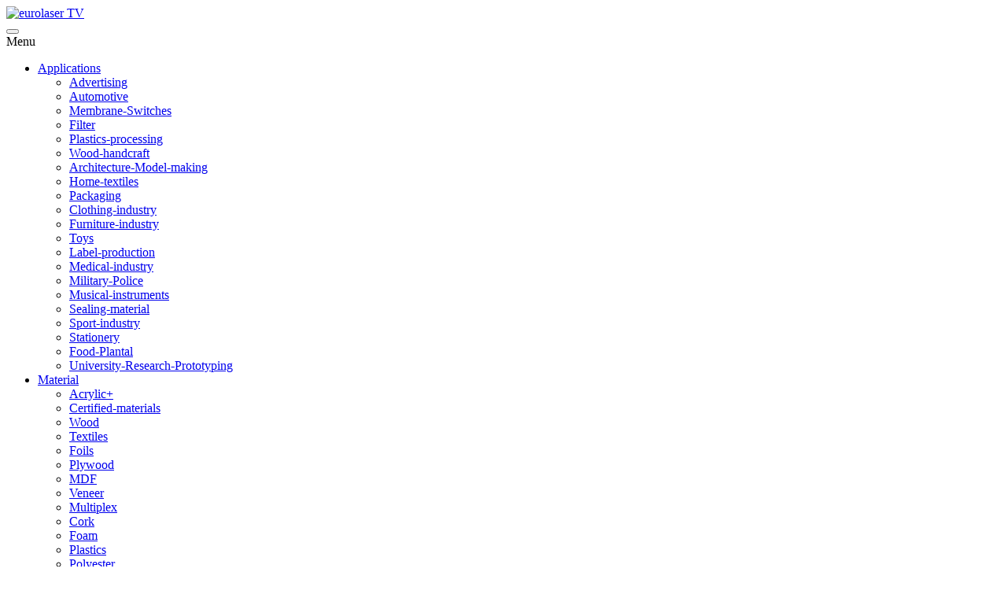

--- FILE ---
content_type: text/html; charset=utf-8
request_url: https://www.eurolaser.tv/videos/products/eurolaser/
body_size: 10830
content:
<!DOCTYPE html>
<html class="no-js" lang="en">
<head>

<meta charset="utf-8">
<!-- 
	This website is powered by TYPO3 - inspiring people to share!
	TYPO3 is a free open source Content Management Framework initially created by Kasper Skaarhoj and licensed under GNU/GPL.
	TYPO3 is copyright 1998-2019 of Kasper Skaarhoj. Extensions are copyright of their respective owners.
	Information and contribution at https://typo3.org/
-->

<base href="https://www.eurolaser.tv/">


<meta name="generator" content="TYPO3 CMS">
<meta name="author" content="Author">
<meta name="robots" content="index,follow">
<meta name="language" content="deutsch,de">


<link rel="stylesheet" type="text/css" href="https://www.eurolaser.tv/typo3temp/assets/css/eda0eddb67.css?1512413803" media="all">
<link rel="stylesheet" type="text/css" href="https://www.eurolaser.tv/fileadmin/template/Resources/Public/Css/cookies.css?1633676174" media="all">
<link rel="stylesheet" type="text/css" href="https://www.eurolaser.tv/fileadmin/template/Resources/Public/foundation-6.4.2/css/foundation.min.css?1508052175" media="all">
<link rel="stylesheet" type="text/css" href="https://www.eurolaser.tv/fileadmin/template/Resources/Public/Css/font-awesome.css?1512498344" media="all">
<link rel="stylesheet" type="text/css" href="https://www.eurolaser.tv/fileadmin/template/Resources/Public/Css/app.css?1576317133" media="all">
<link rel="stylesheet" type="text/css" href="https://www.eurolaser.tv/fileadmin/template/Resources/Public/Css/flexslider.css?1508052159" media="all">
<link rel="stylesheet" type="text/css" href="https://www.eurolaser.tv/fileadmin/template/Resources/Public/Css/magnific-popup.css?1508052160" media="all">




<script src="https://www.eurolaser.tv/fileadmin/template/Resources/Public/foundation-6.4.2/js/vendor/what-input.js?1508052177" type="text/javascript"></script>
<script src="https://www.eurolaser.tv/fileadmin/template/Resources/Public/foundation-6.4.2/js/vendor/jquery.js?1508052176" type="text/javascript"></script>
<script src="https://www.eurolaser.tv/fileadmin/template/Resources/Public/foundation-6.4.2/js/vendor/foundation.min.js?1508052176" type="text/javascript"></script>
<script src="https://www.eurolaser.tv/fileadmin/template/Resources/Public/Js/jquery.flexslider-min.js?1508052162" type="text/javascript"></script>
<script src="https://www.eurolaser.tv/fileadmin/template/Resources/Public/Js/jquery.magnific-popup.min.js?1508052162" type="text/javascript"></script>
<script src="https://www.eurolaser.tv/typo3temp/assets/js/9a38f34785.js?1512413803" type="text/javascript"></script>



	<meta http-equiv="x-ua-compatible" content="ie=edge">
	<meta name="viewport" content="width=device-width, initial-scale=1.0"><title>eurolaser&nbsp;- eurolaser.tv</title>

</head>
<body>

<header>
	<div class="grid-x grid-padding-x">
		<div class="small-12 columns">
			<a href="https://www.eurolaser.tv/">
				<img src="https://www.eurolaser.tv/fileadmin/template/Resources/Public/Images/logo-2019.png" id="logo" alt="eurolaser TV">
			</a> 
					
			<div class="title-bar" data-responsive-toggle="responsive-menu" data-hide-for="medium">
			  <button class="menu-icon" type="button" data-toggle="responsive-menu"></button>
			  <div class="title-bar-title">Menu</div>
			</div>

			<div class="top-bar" id="responsive-menu">
			  <div class="top-bar-left">
				<ul class="dropdown menu" data-dropdown-menu><li class="has-submenu"><a href="javascript:void(0);">Applications</a><ul class="submenu menu vertical" data-submenu><li><a href="https://www.eurolaser.tv/videos/application/Advertising/" title="Advertising">Advertising</a></li><li><a href="https://www.eurolaser.tv/videos/application/Automotive/" title="Automotive">Automotive</a></li><li><a href="https://www.eurolaser.tv/videos/application/Membrane-Switches/" title="Membrane-Switches">Membrane-Switches</a></li><li><a href="https://www.eurolaser.tv/videos/application/Filter/" title="Filter">Filter</a></li><li><a href="https://www.eurolaser.tv/videos/application/Plastics-processing/" title="Plastics-processing">Plastics-processing</a></li><li><a href="https://www.eurolaser.tv/videos/application/Wood-handcraft/" title="Wood-handcraft">Wood-handcraft</a></li><li><a href="https://www.eurolaser.tv/videos/application/Architecture-Model-making/" title="Architecture-Model-making">Architecture-Model-making</a></li><li><a href="https://www.eurolaser.tv/videos/application/Home-textiles/" title="Home-textiles">Home-textiles</a></li><li><a href="https://www.eurolaser.tv/videos/application/Packaging/" title="Packaging">Packaging</a></li><li><a href="https://www.eurolaser.tv/videos/application/Clothing-industry/" title="Clothing-industry">Clothing-industry</a></li><li><a href="https://www.eurolaser.tv/videos/application/Furniture-industry/" title="Furniture-industry">Furniture-industry</a></li><li><a href="https://www.eurolaser.tv/videos/application/Toys/" title="Toys">Toys</a></li><li><a href="https://www.eurolaser.tv/videos/application/Label-production/" title="Label-production">Label-production</a></li><li><a href="https://www.eurolaser.tv/videos/application/Medical-industry/" title="Medical-industry">Medical-industry</a></li><li><a href="https://www.eurolaser.tv/videos/application/Military-Police/" title="Military-Police">Military-Police</a></li><li><a href="https://www.eurolaser.tv/videos/application/Musical-instruments/" title="Musical-instruments">Musical-instruments</a></li><li><a href="https://www.eurolaser.tv/videos/application/Sealing-material/" title="Sealing-material">Sealing-material</a></li><li><a href="https://www.eurolaser.tv/videos/application/Sport-industry/" title="Sport-industry">Sport-industry</a></li><li><a href="https://www.eurolaser.tv/videos/application/Stationery/" title="Stationery">Stationery</a></li><li><a href="https://www.eurolaser.tv/videos/application/Food-Plantal/" title="Food-Plantal">Food-Plantal</a></li><li><a href="https://www.eurolaser.tv/videos/application/University-Research-Prototyping/" title="University-Research-Prototyping">University-Research-Prototyping</a></li></ul></li><li class="has-submenu"><a href="javascript:void(0);">Material</a><ul class="submenu menu vertical" data-submenu><li><a href="https://www.eurolaser.tv/videos/material/Acrylic%2B/" title="Acrylic+">Acrylic+</a></li><li><a href="https://www.eurolaser.tv/videos/material/Certified-materials/" title="Certified-materials">Certified-materials</a></li><li><a href="https://www.eurolaser.tv/videos/material/Wood/" title="Wood">Wood</a></li><li><a href="https://www.eurolaser.tv/videos/material/Textiles/" title="Textiles">Textiles</a></li><li><a href="https://www.eurolaser.tv/videos/material/Foils/" title="Foils">Foils</a></li><li><a href="https://www.eurolaser.tv/videos/material/Plywood/" title="Plywood">Plywood</a></li><li><a href="https://www.eurolaser.tv/videos/material/MDF/" title="MDF">MDF</a></li><li><a href="https://www.eurolaser.tv/videos/material/Veneer/" title="Veneer">Veneer</a></li><li><a href="https://www.eurolaser.tv/videos/material/Multiplex/" title="Multiplex">Multiplex</a></li><li><a href="https://www.eurolaser.tv/videos/material/Cork/" title="Cork">Cork</a></li><li><a href="https://www.eurolaser.tv/videos/material/Foam/" title="Foam">Foam</a></li><li><a href="https://www.eurolaser.tv/videos/material/Plastics/" title="Plastics">Plastics</a></li><li><a href="https://www.eurolaser.tv/videos/material/Polyester/" title="Polyester">Polyester</a></li><li><a href="https://www.eurolaser.tv/videos/material/Polycarbonate/" title="Polycarbonate">Polycarbonate</a></li><li><a href="https://www.eurolaser.tv/videos/material/Polyamide/" title="Polyamide">Polyamide</a></li><li><a href="https://www.eurolaser.tv/videos/material/Polyethylene/" title="Polyethylene">Polyethylene</a></li><li><a href="https://www.eurolaser.tv/videos/material/Polystyrene/" title="Polystyrene">Polystyrene</a></li><li><a href="https://www.eurolaser.tv/videos/material/Polypropylene/" title="Polypropylene">Polypropylene</a></li><li><a href="https://www.eurolaser.tv/videos/material/PET-PETG/" title="PET-PETG">PET-PETG</a></li><li><a href="https://www.eurolaser.tv/videos/material/Aramid/" title="Aramid">Aramid</a></li><li><a href="https://www.eurolaser.tv/videos/material/Fibre-glass/" title="Fibre-glass">Fibre-glass</a></li><li><a href="https://www.eurolaser.tv/videos/material/Paper-Cardboard/" title="Paper-Cardboard">Paper-Cardboard</a></li><li><a href="https://www.eurolaser.tv/videos/material/Glass/" title="Glass">Glass</a></li><li><a href="https://www.eurolaser.tv/videos/material/Metal/" title="Metal">Metal</a></li><li><a href="https://www.eurolaser.tv/videos/material/Stone-Granite-Marble/" title="Stone-Granite-Marble">Stone-Granite-Marble</a></li><li><a href="https://www.eurolaser.tv/videos/material/Ceramics-Porcelain-Stoneware/" title="Ceramics-Porcelain-Stoneware">Ceramics-Porcelain-Stoneware</a></li></ul></li><li class="has-submenu"><a href="javascript:void(0);">Machining</a><ul class="submenu menu vertical" data-submenu><li><a href="https://www.eurolaser.tv/videos/machining/Laser-cutting/" title="Laser-cutting">Laser-cutting</a></li><li><a href="https://www.eurolaser.tv/videos/machining/Laser-engraving/" title="Laser-engraving">Laser-engraving</a></li><li><a href="https://www.eurolaser.tv/videos/machining/Laser-marking/" title="Laser-marking">Laser-marking</a></li><li><a href="https://www.eurolaser.tv/videos/machining/Routing/" title="Routing">Routing</a></li><li><a href="https://www.eurolaser.tv/videos/machining/Knife-cutting/" title="Knife-cutting">Knife-cutting</a></li><li><a href="https://www.eurolaser.tv/videos/machining/Printing-marking-labelling/" title="Printing-marking-labelling">Printing-marking-labelling</a></li><li><a href="https://www.eurolaser.tv/videos/machining/3-in-1/" title="3-in-1">3-in-1</a></li></ul></li><li class="has-submenu"><a href="javascript:void(0);">Products</a><ul class="submenu menu vertical" data-submenu><li class="has-submenu"><a href="https://www.eurolaser.tv/videos/products/M-800Laser-Cutter-Machine/" title="M-800 | Laser-Cutter-Machine">M-800 | Laser-Cutter-Machine</a></li><li class="has-submenu"><a href="https://www.eurolaser.tv/videos/products/M-1200Laser-Cutter-Machine/" title="M-1200 | Laser-Cutter-Machine">M-1200 | Laser-Cutter-Machine</a></li><li class="has-submenu"><a href="https://www.eurolaser.tv/videos/products/M-1600Laser-Cutter-Machine/" title="M-1600 | Laser-Cutter-Machine">M-1600 | Laser-Cutter-Machine</a></li><li class="has-submenu"><a href="https://www.eurolaser.tv/videos/products/L-1200Laser-Cutter-Machine/" title="L-1200 | Laser-Cutter-Machine">L-1200 | Laser-Cutter-Machine</a></li><li class="has-submenu"><a href="https://www.eurolaser.tv/videos/products/L-3200Laser-Cutter-Machine/" title="L-3200 | Laser-Cutter-Machine">L-3200 | Laser-Cutter-Machine</a></li><li class="has-submenu"><a href="https://www.eurolaser.tv/videos/products/XL-1200Laser-Cutter-Machine/" title="XL-1200 | Laser-Cutter-Machine">XL-1200 | Laser-Cutter-Machine</a></li><li class="has-submenu"><a href="https://www.eurolaser.tv/videos/products/XL-1600Laser-Cutter-Machine/" title="XL-1600 | Laser-Cutter-Machine">XL-1600 | Laser-Cutter-Machine</a></li><li class="has-submenu"><a href="https://www.eurolaser.tv/videos/products/XL-3200Laser-Cutter-Machine/" title="XL-3200 | Laser-Cutter-Machine">XL-3200 | Laser-Cutter-Machine</a></li><li class="has-submenu"><a href="https://www.eurolaser.tv/videos/products/2XL-3200Laser-Cutter-Machine/" title="2XL-3200 | Laser-Cutter-Machine">2XL-3200 | Laser-Cutter-Machine</a></li><li class="has-submenu"><a href="https://www.eurolaser.tv/videos/products/3XL-3200Laser-Cutter-Machine/" title="3XL-3200 | Laser-Cutter-Machine">3XL-3200 | Laser-Cutter-Machine</a></li><li class="has-submenu"><a href="https://www.eurolaser.tv/videos/products/QuickMarkLaser-Marking-Machine/" title="QuickMark | Laser-Marking-Machine">QuickMark | Laser-Marking-Machine</a></li><li class="has-submenu"><a href="https://www.eurolaser.tv/videos/products/Automation-and-Options/" title="Automation-and-Options">Automation-and-Options</a></li><li class="has-submenu"><a href="https://www.eurolaser.tv/videos/products/Software/" title="Software">Software</a></li><li class="has-submenu"><a href="https://www.eurolaser.tv/videos/products/eurolaser/" title="eurolaser">eurolaser</a></li><li class="has-submenu"><a href="https://www.eurolaser.tv/videos/products/Tutorials/" title="Tutorials">Tutorials</a></li></ul></li></ul>
			  </div>
			  <div class="top-bar-right">
				<ul class="menu">	
				


		<form method="post" id="tx_indexedsearch" action="https://www.eurolaser.tv/no_cache/search/?tx_indexedsearch_pi2%5Baction%5D=search&amp;tx_indexedsearch_pi2%5Bcontroller%5D=Search&amp;cHash=bf9b8cbc610e1ee85830906c95917617">
<div>
<input type="hidden" name="tx_indexedsearch_pi2[__referrer][@extension]" value="" />
<input type="hidden" name="tx_indexedsearch_pi2[__referrer][@controller]" value="Standard" />
<input type="hidden" name="tx_indexedsearch_pi2[__referrer][@action]" value="index" />
<input type="hidden" name="tx_indexedsearch_pi2[__referrer][arguments]" value="YTowOnt9aac929527f2fcf757ce80d81241d97cbc31c9b6f" />
<input type="hidden" name="tx_indexedsearch_pi2[__referrer][@request]" value="a:3:{s:10:&quot;@extension&quot;;N;s:11:&quot;@controller&quot;;s:8:&quot;Standard&quot;;s:7:&quot;@action&quot;;s:5:&quot;index&quot;;}f4e00a6166b2be985f50acc8e620ebead5d3bce1" />
<input type="hidden" name="tx_indexedsearch_pi2[__trustedProperties]" value="a:1:{s:6:&quot;search&quot;;a:2:{s:12:&quot;submitButton&quot;;i:1;s:5:&quot;sword&quot;;i:1;}}b0249bbb41cfbe0d8fd46d84a11ddd5193a5c133" />
</div>

			
		<div class="hidden tx-indexedsearch-hidden-fields">
		<input name="tx_indexedsearch_pi2[search][_sections]" value="0" type="hidden">
		<input id="tx_indexedsearch_freeIndexUid" name="tx_indexedsearch_pi2[search][_freeIndexUid]" value="_" type="hidden">
		<input id="tx_indexedsearch_pointer" name="tx_indexedsearch_pi2[search][pointer]" value="0" type="hidden">
		<input name="tx_indexedsearch_pi2[search][ext]" value="" type="hidden">
		<input name="tx_indexedsearch_pi2[search][searchType]" value="1" type="hidden">
		<input name="tx_indexedsearch_pi2[search][defaultOperand]" value="0" type="hidden">
		<input name="tx_indexedsearch_pi2[search][mediaType]" value="-1" type="hidden">
		<input name="tx_indexedsearch_pi2[search][sortOrder]" value="rank_flag" type="hidden">
		<input name="tx_indexedsearch_pi2[search][group]" value="" type="hidden">
		<input name="tx_indexedsearch_pi2[search][languageUid]" value="0" type="hidden">
		<input name="tx_indexedsearch_pi2[search][desc]" value="" type="hidden">
		<input name="tx_indexedsearch_pi2[search][numberOfResults]" value="10" type="hidden">
		<input name="tx_indexedsearch_pi2[search][extendedSearch]" value="" type="hidden">
		</div>
		
			<div class="input-group" id="quickSearch">
			
			

				<div class="input-group-button tx-indexedsearch-search-submit">
					<button class="button tx-indexedsearch-searchbox-button" id="tx-indexedsearch-searchbox-button-submit" type="submit" name="tx_indexedsearch_pi2[search][submitButton]" value=""><i class="fa fa-search"></i></button>
				</div>
				<input placeholder="Search" class="input-group-field form-control tx-indexedsearch-searchbox-sword" id="tx-indexedsearch-searchbox-sword" type="text" name="tx_indexedsearch_pi2[search][sword]" value="" />
				
			</div>
		</form>
		
				
					<li class="contact"><a href="https://www.eurolaser.com/contact/" target="_blank">Contact</a></li>
					<li class="lang"><img src="https://www.eurolaser.tv/typo3temp/assets/menu/csm_uk_d2_60e3d68b96_996c520399.gif" width="24" height="24"  alt=english /></li><li class="lang"><a href="https://www.eurolaser.tv/de/videos/products/eurolaser/"><img src="https://www.eurolaser.tv/typo3temp/assets/menu/csm_de2_d5f771b570_4e1e61b327.gif" width="24" height="24"  alt=german /></a></li>				  				  
				  
				</ul>
			  </div>
			</div>
		</div>
	</div>
</header>


<main>
	

	<div class="grid-x grid-padding-x">

		<div id="main" class="small-12 medium-8 columns">
				
	<!--  CONTENT ELEMENT, uid:49/list [begin] -->
		<div id="c49" class="csc-frame csc-frame-default">
		<!--  Plugin inserted: [begin] -->
			<div class="tx-publicvideo">
	
	
			
			
			<h1>Searchresult: <strong>22</strong> hits with <strong>"Product: eurolaser"</strong></h1>
			
			<div data-equalizer>
				
					
							<div class="smallvideo" data-equalizer-watch>
								<div class="smallvideoimage">

									

    <a href="https://www.eurolaser.tv/video/product/adjustable-exhaust-unit-for-more-energy-efficiency-laser-cutting/"><img src="//img.youtube.com/vi/degD4QCpRJM/0.jpg" alt="Adjustable exhaust unit for more energy efficiency | Laser cutting" title="Adjustable exhaust unit for more energy efficiency | Laser cutting" class="ytthumbnail" width="150" height="85" /></a>



								</div>
								<div class="smallvideotext">
									<h3><a href="https://www.eurolaser.tv/video/product/adjustable-exhaust-unit-for-more-energy-efficiency-laser-cutting/">Adjustable exhaust unit for more energy efficiency | Laser cutting</a></h3>
									<p>In times of rising energy costs, even more attention is paid to saving unnecessary consumption. In laser cutting, the exhaust technology has a decisive influence on the results. However, energy can be&nbsp;<a href="https://www.eurolaser.tv/video/product/adjustable-exhaust-unit-for-more-energy-efficiency-laser-cutting/"><b>More details...</b></a></p>
								</div>
							</div>
						
				
					
							<div class="smallvideo" data-equalizer-watch>
								<div class="smallvideoimage">

									

    <a href="https://www.eurolaser.tv/video/product/3-in-1-use-the-best-range-of-tools-in-parallel-to-the-laser/"><img src="//img.youtube.com/vi/CgvZOPu_2Qo/0.jpg" alt="3 IN 1 - Use the best range of tools in parallel to the laser!" title="3 IN 1 - Use the best range of tools in parallel to the laser!" class="ytthumbnail" width="150" height="85" /></a>



								</div>
								<div class="smallvideotext">
									<h3><a href="https://www.eurolaser.tv/video/product/3-in-1-use-the-best-range-of-tools-in-parallel-to-the-laser/">3 IN 1 - Use the best range of tools in parallel to the laser!</a></h3>
									<p>
Use the laser plus two mechanical tools in parallel on one machine. The entire high-quality range of Zünd tools is available for you. Extend your machining and material options without expensive add&nbsp;<a href="https://www.eurolaser.tv/video/product/3-in-1-use-the-best-range-of-tools-in-parallel-to-the-laser/"><b>More details...</b></a></p>
								</div>
							</div>
						
				
					
							<div class="smallvideo" data-equalizer-watch>
								<div class="smallvideoimage">

									

    <a href="https://www.eurolaser.tv/video/product/eurolaser-smartfeed-optimum-material-feed-for-single-work-step-cutting-1/"><img src="//img.youtube.com/vi/AcmWJ_6OZ38/0.jpg" alt="eurolaser Smartfeed - Optimum material feed for single work step cutting" title="eurolaser Smartfeed - Optimum material feed for single work step cutting" class="ytthumbnail" width="150" height="85" /></a>



								</div>
								<div class="smallvideotext">
									<h3><a href="https://www.eurolaser.tv/video/product/eurolaser-smartfeed-optimum-material-feed-for-single-work-step-cutting-1/">eurolaser Smartfeed - Optimum material feed for single work step cutting</a></h3>
									<p>
The feed cycle is controlled by the software in such a way that cutting of the individual parts is always carried out in a single work step. The software recognizes if some of the individual parts d&nbsp;<a href="https://www.eurolaser.tv/video/product/eurolaser-smartfeed-optimum-material-feed-for-single-work-step-cutting-1/"><b>More details...</b></a></p>
								</div>
							</div>
						
				
					
							<div class="smallvideo" data-equalizer-watch>
								<div class="smallvideoimage">

									

    <a href="https://www.eurolaser.tv/video/product/laser-cutting-of-propex-curvr-self-inforced-thermoplastic-prepregs/"><img src="//img.youtube.com/vi/yN0vcoreTDI/0.jpg" alt="Laser cutting of Propex CURV® - Self-inforced thermoplastic prepregs" title="Laser cutting of Propex CURV® - Self-inforced thermoplastic prepregs" class="ytthumbnail" width="150" height="85" /></a>



								</div>
								<div class="smallvideotext">
									<h3><a href="https://www.eurolaser.tv/video/product/laser-cutting-of-propex-curvr-self-inforced-thermoplastic-prepregs/">Laser cutting of Propex CURV® - Self-inforced thermoplastic prepregs</a></h3>
									<p>Propex Furnishing Solutions (PFS) has made a name for itself in particular with its CURV® brand product. The 100 percent thermoplastic semi-finished material is produced in a multi-stage process from &nbsp;<a href="https://www.eurolaser.tv/video/product/laser-cutting-of-propex-curvr-self-inforced-thermoplastic-prepregs/"><b>More details...</b></a></p>
								</div>
							</div>
						
				
					
							<div class="smallvideo" data-equalizer-watch>
								<div class="smallvideoimage">

									

    <a href="https://www.eurolaser.tv/video/product/machines-markets-materials-insight-into-modern-contract-manufacturing-w-visolaser/"><img src="//img.youtube.com/vi/wSYPQAopWYA/0.jpg" alt="Machines, markets, materials - Insight into modern contract manufacturing w. Visolaser" title="Machines, markets, materials - Insight into modern contract manufacturing w. Visolaser" class="ytthumbnail" width="150" height="85" /></a>



								</div>
								<div class="smallvideotext">
									<h3><a href="https://www.eurolaser.tv/video/product/machines-markets-materials-insight-into-modern-contract-manufacturing-w-visolaser/">Machines, markets, materials - Insight into modern contract manufacturing w. Visolaser</a></h3>
									<p>
Heiner Guevarra, the CEO of Visolaser is a laser fan from the very beginning. Convinced by the non-contact cutting process, the company uses the entire range of eurolaser products. In the interview,&nbsp;<a href="https://www.eurolaser.tv/video/product/machines-markets-materials-insight-into-modern-contract-manufacturing-w-visolaser/"><b>More details...</b></a></p>
								</div>
							</div>
						
				
					
							<div class="smallvideo" data-equalizer-watch>
								<div class="smallvideoimage">

									

    <a href="https://www.eurolaser.tv/video/product/edge-trimming-tool-for-material-relaxation/"><img src="//img.youtube.com/vi/4y-zp1pb-mk/0.jpg" alt="Edge Trimming Tool for material relaxation" title="Edge Trimming Tool for material relaxation" class="ytthumbnail" width="150" height="85" /></a>



								</div>
								<div class="smallvideotext">
									<h3><a href="https://www.eurolaser.tv/video/product/edge-trimming-tool-for-material-relaxation/">Edge Trimming Tool for material relaxation</a></h3>
									<p>If textiles are strongly woven at the edge, this can hinder precise laser cutting. The material undulates on the processing surface, which can lead to warpage. An edge trim can help here. Since the la&nbsp;<a href="https://www.eurolaser.tv/video/product/edge-trimming-tool-for-material-relaxation/"><b>More details...</b></a></p>
								</div>
							</div>
						
				
					
							<div class="smallvideo" data-equalizer-watch>
								<div class="smallvideoimage">

									

    <a href="https://www.eurolaser.tv/video/product/laser-cutting-of-dumico-micanite-artificial-mica-in-laser-test/"><img src="//img.youtube.com/vi/tIyPR4KPV2M/0.jpg" alt="Laser cutting of Dumico Micanite - Artificial Mica in laser test" title="Laser cutting of Dumico Micanite - Artificial Mica in laser test" class="ytthumbnail" width="150" height="85" /></a>



								</div>
								<div class="smallvideotext">
									<h3><a href="https://www.eurolaser.tv/video/product/laser-cutting-of-dumico-micanite-artificial-mica-in-laser-test/">Laser cutting of Dumico Micanite - Artificial Mica in laser test</a></h3>
									<p>Dumico specializes in the production of micanite, so-called artificial mica, which is composed of about 90% natural mica and 10% binder. We have tested the variants muscovite micanite and phlogopite m&nbsp;<a href="https://www.eurolaser.tv/video/product/laser-cutting-of-dumico-micanite-artificial-mica-in-laser-test/"><b>More details...</b></a></p>
								</div>
							</div>
						
				
					
							<div class="smallvideo" data-equalizer-watch>
								<div class="smallvideoimage">

									

    <a href="https://www.eurolaser.tv/video/product/1-system-numerous-applications/"><img src="//img.youtube.com/vi/j1-s-B5j9zg/0.jpg" alt="1 System - Numerous applications" title="1 System - Numerous applications" class="ytthumbnail" width="150" height="85" /></a>



								</div>
								<div class="smallvideotext">
									<h3><a href="https://www.eurolaser.tv/video/product/1-system-numerous-applications/">1 System - Numerous applications</a></h3>
									<p>Take a look at the tool variety of eurolaser systems.</p>
								</div>
							</div>
						
				
					
							<div class="smallvideo" data-equalizer-watch>
								<div class="smallvideoimage">

									

    <a href="https://www.eurolaser.tv/video/product/laser-cutting-of-mimaki-printed-fabrics-sublimation-ink-in-laser-test/"><img src="//img.youtube.com/vi/pEHazKfmE8U/0.jpg" alt="Laser cutting of Mimaki printed fabrics - sublimation ink in laser test" title="Laser cutting of Mimaki printed fabrics - sublimation ink in laser test" class="ytthumbnail" width="150" height="85" /></a>



								</div>
								<div class="smallvideotext">
									<h3><a href="https://www.eurolaser.tv/video/product/laser-cutting-of-mimaki-printed-fabrics-sublimation-ink-in-laser-test/">Laser cutting of Mimaki printed fabrics - sublimation ink in laser test</a></h3>
									<p>When producing printed textiles, it is important to have contour-accurate cuts without affecting the print. In cooperation with Mimaki Germany, we tested textile prints for processing with our laser s&nbsp;<a href="https://www.eurolaser.tv/video/product/laser-cutting-of-mimaki-printed-fabrics-sublimation-ink-in-laser-test/"><b>More details...</b></a></p>
								</div>
							</div>
						
				
					
							<div class="smallvideo" data-equalizer-watch>
								<div class="smallvideoimage">

									

    <a href="https://www.eurolaser.tv/video/product/cutting-of-printed-acrylic-precisely-and-true-to-contour/"><img src="//img.youtube.com/vi/pO494XawfEo/0.jpg" alt="Cutting of printed acrylic - Precisely and true-to-contour" title="Cutting of printed acrylic - Precisely and true-to-contour" class="ytthumbnail" width="150" height="85" /></a>



								</div>
								<div class="smallvideotext">
									<h3><a href="https://www.eurolaser.tv/video/product/cutting-of-printed-acrylic-precisely-and-true-to-contour/">Cutting of printed acrylic - Precisely and true-to-contour</a></h3>
									<p>Printing creates completely new challenges for acrylic processors. Gentle processing must take place in which neither the material itself nor the ink is damaged. We show you the stunning results you c&nbsp;<a href="https://www.eurolaser.tv/video/product/cutting-of-printed-acrylic-precisely-and-true-to-contour/"><b>More details...</b></a></p>
								</div>
							</div>
						
				
					
							<div class="smallvideo" data-equalizer-watch>
								<div class="smallvideoimage">

									

    <a href="https://www.eurolaser.tv/video/product/laser-cutting-of-inventexr-protective-textiles-ppe-textiles-in-laser-test/"><img src="//img.youtube.com/vi/ULm7bI_PgY0/0.jpg" alt="Laser cutting of INVENTEX® protective textiles - PPE textiles in laser test" title="Laser cutting of INVENTEX® protective textiles - PPE textiles in laser test" class="ytthumbnail" width="150" height="85" /></a>



								</div>
								<div class="smallvideotext">
									<h3><a href="https://www.eurolaser.tv/video/product/laser-cutting-of-inventexr-protective-textiles-ppe-textiles-in-laser-test/">Laser cutting of INVENTEX® protective textiles - PPE textiles in laser test</a></h3>
									<p>
INVENTEX® Spezialtextilwerk Funke specializes in the production of protective textiles. INVENTEX® materials are used, for example, by the fire department and police, in extreme sports, but also as w&nbsp;<a href="https://www.eurolaser.tv/video/product/laser-cutting-of-inventexr-protective-textiles-ppe-textiles-in-laser-test/"><b>More details...</b></a></p>
								</div>
							</div>
						
				
					
							<div class="smallvideo" data-equalizer-watch>
								<div class="smallvideoimage">

									

    <a href="https://www.eurolaser.tv/video/product/relief-engravings-in-acrylic-different-samples/"><img src="//img.youtube.com/vi/VCMSfCXpAa0/0.jpg" alt="Relief engravings in acrylic - Different samples" title="Relief engravings in acrylic - Different samples" class="ytthumbnail" width="150" height="85" /></a>



								</div>
								<div class="smallvideotext">
									<h3><a href="https://www.eurolaser.tv/video/product/relief-engravings-in-acrylic-different-samples/">Relief engravings in acrylic - Different samples</a></h3>
									<p>Presentation and packaging have gained importance in regard to sales performance. Especially the presentation of the product is an important criterion for potential buyers to really choose the product&nbsp;<a href="https://www.eurolaser.tv/video/product/relief-engravings-in-acrylic-different-samples/"><b>More details...</b></a></p>
								</div>
							</div>
						
				
					
							<div class="smallvideo" data-equalizer-watch>
								<div class="smallvideoimage">

									

    <a href="https://www.eurolaser.tv/video/product/laser-cutting-of-thick-acrylic-our-cutting-results-for-pmma-from-20-mm-thickness/"><img src="//img.youtube.com/vi/0LznUhFuIYQ/0.jpg" alt="Laser cutting of thick acrylic - Our cutting results for PMMA from 20 mm thickness" title="Laser cutting of thick acrylic - Our cutting results for PMMA from 20 mm thickness" class="ytthumbnail" width="150" height="85" /></a>



								</div>
								<div class="smallvideotext">
									<h3><a href="https://www.eurolaser.tv/video/product/laser-cutting-of-thick-acrylic-our-cutting-results-for-pmma-from-20-mm-thickness/">Laser cutting of thick acrylic - Our cutting results for PMMA from 20 mm thickness</a></h3>
									<p>eurolaser systems are ideally suited for cutting thick acrylic of 20+ mm thickness.
What should be considered when cutting thick acrylic? https://www.eurolaser.com/customer-service/faq/what-should-be&nbsp;<a href="https://www.eurolaser.tv/video/product/laser-cutting-of-thick-acrylic-our-cutting-results-for-pmma-from-20-mm-thickness/"><b>More details...</b></a></p>
								</div>
							</div>
						
				
					
							<div class="smallvideo" data-equalizer-watch>
								<div class="smallvideoimage">

									

    <a href="https://www.eurolaser.tv/video/product/laser-cutting-of-kromar-studioboardr-cardboard-materials-by-kohlschein/"><img src="//img.youtube.com/vi/gzrb3PbFr7g/0.jpg" alt="Laser cutting of KROMA® &amp; STUDIOBOARD® - Cardboard materials by KOHLSCHEIN" title="Laser cutting of KROMA® &amp; STUDIOBOARD® - Cardboard materials by KOHLSCHEIN" class="ytthumbnail" width="150" height="85" /></a>



								</div>
								<div class="smallvideotext">
									<h3><a href="https://www.eurolaser.tv/video/product/laser-cutting-of-kromar-studioboardr-cardboard-materials-by-kohlschein/">Laser cutting of KROMA® &amp; STUDIOBOARD® - Cardboard materials by KOHLSCHEIN</a></h3>
									<p>eurolaser has laser tested the cardboard materials KROMA® and STUDIOBOARD® by KOHLSCHEIN with the result: excellently suitable for laser cutting!
We are proud to have worked so closely with Kohlschei&nbsp;<a href="https://www.eurolaser.tv/video/product/laser-cutting-of-kromar-studioboardr-cardboard-materials-by-kohlschein/"><b>More details...</b></a></p>
								</div>
							</div>
						
				
					
							<div class="smallvideo" data-equalizer-watch>
								<div class="smallvideoimage">

									

    <a href="https://www.eurolaser.tv/video/product/virtual-customer-visit-eurolaser-demo/"><img src="//img.youtube.com/vi/Hm1o0QB7Yq4/0.jpg" alt="Virtual Customer Visit - eurolaser demo" title="Virtual Customer Visit - eurolaser demo" class="ytthumbnail" width="150" height="85" /></a>



								</div>
								<div class="smallvideotext">
									<h3><a href="https://www.eurolaser.tv/video/product/virtual-customer-visit-eurolaser-demo/">Virtual Customer Visit - eurolaser demo</a></h3>
									<p>NEW: VIRTUAL DEMOS You want to further advance your business? For everyone interested in the possibilities of laser application, we offer free virtual demos and sampling. We tailor every virtual custo&nbsp;<a href="https://www.eurolaser.tv/video/product/virtual-customer-visit-eurolaser-demo/"><b>More details...</b></a></p>
								</div>
							</div>
						
				
					
							<div class="smallvideo" data-equalizer-watch>
								<div class="smallvideoimage">

									

    <a href="https://www.eurolaser.tv/video/product/laser-cutting-of-filtering-facepiece-respirator/"><img src="//img.youtube.com/vi/LjVwkbVHDIQ/0.jpg" alt="Laser cutting of filtering facepiece respirator" title="Laser cutting of filtering facepiece respirator" class="ytthumbnail" width="150" height="85" /></a>



								</div>
								<div class="smallvideotext">
									<h3><a href="https://www.eurolaser.tv/video/product/laser-cutting-of-filtering-facepiece-respirator/">Laser cutting of filtering facepiece respirator</a></h3>
									<p>A typical area of application for laser cutting is the cutting of textiles, for example for filtering facepiece respirators. These enclose the mouth and nose. In our video you can see the exact and fu&nbsp;<a href="https://www.eurolaser.tv/video/product/laser-cutting-of-filtering-facepiece-respirator/"><b>More details...</b></a></p>
								</div>
							</div>
						
				
					
							<div class="smallvideo" data-equalizer-watch>
								<div class="smallvideoimage">

									

    <a href="https://www.eurolaser.tv/video/product/machining-of-wood-laser-cutting-and-engraving/"><img src="//img.youtube.com/vi/2IJS3Qy4S2A/0.jpg" alt="Machining of wood | Laser cutting and engraving" title="Machining of wood | Laser cutting and engraving" class="ytthumbnail" width="150" height="85" /></a>



								</div>
								<div class="smallvideotext">
									<h3><a href="https://www.eurolaser.tv/video/product/machining-of-wood-laser-cutting-and-engraving/">Machining of wood | Laser cutting and engraving</a></h3>
									<p>eurolaser offers CO? laser cutter especially developed for wood panels
Our laser systems are ideal for cutting and engraving wood. Contact-free laser processing is particularly notable for delicate d&nbsp;<a href="https://www.eurolaser.tv/video/product/machining-of-wood-laser-cutting-and-engraving/"><b>More details...</b></a></p>
								</div>
							</div>
						
				
					
							<div class="smallvideo" data-equalizer-watch>
								<div class="smallvideoimage">

									

    <a href="https://www.eurolaser.tv/video/product/laser-cutting-of-home-textiles-eurolaser/"><img src="//img.youtube.com/vi/fSffTewUqkI/0.jpg" alt="Laser cutting of home textiles | eurolaser" title="Laser cutting of home textiles | eurolaser" class="ytthumbnail" width="150" height="85" /></a>



								</div>
								<div class="smallvideotext">
									<h3><a href="https://www.eurolaser.tv/video/product/laser-cutting-of-home-textiles-eurolaser/">Laser cutting of home textiles | eurolaser</a></h3>
									<p>eurolaser constructs especially configured laser systems for textiles, fabrics, knitted fabrics, fleece, felts and much more.
Due to precision, high processing speed and a consistent cutting quality,&nbsp;<a href="https://www.eurolaser.tv/video/product/laser-cutting-of-home-textiles-eurolaser/"><b>More details...</b></a></p>
								</div>
							</div>
						
				
					
							<div class="smallvideo" data-equalizer-watch>
								<div class="smallvideoimage">

									

    <a href="https://www.eurolaser.tv/video/product/motion-control-system-eurolaser-zuend/"><img src="//img.youtube.com/vi/4MlvXuV3InI/0.jpg" alt="Motion control system | eurolaser + Zünd" title="Motion control system | eurolaser + Zünd" class="ytthumbnail" width="150" height="85" /></a>



								</div>
								<div class="smallvideotext">
									<h3><a href="https://www.eurolaser.tv/video/product/motion-control-system-eurolaser-zuend/">Motion control system | eurolaser + Zünd</a></h3>
									<p>Unbeatably dynamic!
We use the motion control system of the global market leader! We purposely rely on the excellent quality of the Zund Systemtechnik AG specialists from Switzerland. This means you &nbsp;<a href="https://www.eurolaser.tv/video/product/motion-control-system-eurolaser-zuend/"><b>More details...</b></a></p>
								</div>
							</div>
						
				
					
							<div class="smallvideo" data-equalizer-watch>
								<div class="smallvideoimage">

									

    <a href="https://www.eurolaser.tv/video/product/machining-of-textiles-and-fabrics-laser-cutting/"><img src="//img.youtube.com/vi/Ll1vWIUSRRo/0.jpg" alt="Machining of textiles and fabrics | Laser cutting" title="Machining of textiles and fabrics | Laser cutting" class="ytthumbnail" width="150" height="85" /></a>



								</div>
								<div class="smallvideotext">
									<h3><a href="https://www.eurolaser.tv/video/product/machining-of-textiles-and-fabrics-laser-cutting/">Machining of textiles and fabrics | Laser cutting</a></h3>
									<p>eurolaser offers CO2 laser cutter especially for textiles
Large format laser systems are ideally suitable for cutting of textiles. Today, modern fabrics, spacer fabrics, fleece and needle felt, as we&nbsp;<a href="https://www.eurolaser.tv/video/product/machining-of-textiles-and-fabrics-laser-cutting/"><b>More details...</b></a></p>
								</div>
							</div>
						
				
					
							<div class="smallvideo" data-equalizer-watch>
								<div class="smallvideoimage">

									

    <a href="https://www.eurolaser.tv/video/product/360-extraction-technology-laser-systems/"><img src="//img.youtube.com/vi/fFlgOee35V8/0.jpg" alt="360° Extraction Technology | Laser systems" title="360° Extraction Technology | Laser systems" class="ytthumbnail" width="150" height="85" /></a>



								</div>
								<div class="smallvideotext">
									<h3><a href="https://www.eurolaser.tv/video/product/360-extraction-technology-laser-systems/">360° Extraction Technology | Laser systems</a></h3>
									<p>Perfect cut edges free of smoke deposits!
Using our 360° extraction and material vacuum systems, we can provide the ideal solution for always achieving maximum cut quality and you work safely and eff&nbsp;<a href="https://www.eurolaser.tv/video/product/360-extraction-technology-laser-systems/"><b>More details...</b></a></p>
								</div>
							</div>
						
				
					
							<div class="smallvideo" data-equalizer-watch>
								<div class="smallvideoimage">

									

    <a href="https://www.eurolaser.tv/video/product/event-bus-laser-cut-trade-fair-equipment-eurolaser/"><img src="//img.youtube.com/vi/SbsU-5IDqAE/0.jpg" alt="Event bus - laser cut trade fair equipment | eurolaser" title="Event bus - laser cut trade fair equipment | eurolaser" class="ytthumbnail" width="150" height="85" /></a>



								</div>
								<div class="smallvideotext">
									<h3><a href="https://www.eurolaser.tv/video/product/event-bus-laser-cut-trade-fair-equipment-eurolaser/">Event bus - laser cut trade fair equipment | eurolaser</a></h3>
									<p>eurolaser's new trade fair booth
In an expensive home-production, the double-decker bus was converted into a mobile stage for presenting high-performance laser systems. In designing it, a great deal &nbsp;<a href="https://www.eurolaser.tv/video/product/event-bus-laser-cut-trade-fair-equipment-eurolaser/"><b>More details...</b></a></p>
								</div>
							</div>
						
				
			</div>
		


</div>
		<!--  Plugin inserted: [end] -->
			</div>
	<!--  CONTENT ELEMENT, uid:49/list [end] -->
		
		</div>
		
		<div id="rightCol" class="small-12 medium-4 columns">
			
		</div>
				
	</div>
				

</main>

<footer>
	<div class="grid-x medium-12 large-12 grid-margin-x">
			<div class="grid-x medium-12 large-12 grid-padding-x">	
				<div class="small-6 medium-6 large-3 columns">
						
	<!--  CONTENT ELEMENT, uid:38/text [begin] -->
		<div id="c38" class="csc-frame csc-frame-default">
		<!--  Text: [begin] -->
			<p class="headline">more Infos</p>
<p class="bodytext"><a href="https://www.eurolaser.com/customer-service/" title="eurolaser.com Service" target="_blank">Service</a><br /> <a href="https://www.eurolaser.com/laser-systems" title="eurolaser.com Laser systems" target="_blank">Laser Systems</a><br /> <a href="https://www.eurolaser.com/references/" title="eurolaser.com References" target="_blank">References</a><br /> <a href="https://www.eurolaser.com/newsletter/newsletter-registration" title="eurolaser.com Newsletter" target="_blank">Newsletter</a></p>
		<!--  Text: [end] -->
			</div>
	<!--  CONTENT ELEMENT, uid:38/text [end] -->
		
				</div>
				<div class="small-6 medium-6 large-4 columns">
						
	<!--  CONTENT ELEMENT, uid:37/text [begin] -->
		<div id="c37" class="csc-frame csc-frame-default">
		<!--  Text: [begin] -->
			<p class="headline">Contact us</p>
<p class="bodytext">eurolaser GmbH<br /> Phone: +49 (0) 4131 9697-0<br /> Email: <a href="javascript:linkTo_UnCryptMailto('ocknvq,ucnguBgwtqncugt0eqo');">sales[at]eurolaser.com</a><br /> <a href="https://www.eurolaser.com/" target="_blank">www.eurolaser.com</a></p>
		<!--  Text: [end] -->
			</div>
	<!--  CONTENT ELEMENT, uid:37/text [end] -->
		
				</div>
				<div class="small-6 medium-6 large-3 columns">
						
	<!--  CONTENT ELEMENT, uid:39/text [begin] -->
		<div id="c39" class="csc-frame csc-frame-default">
		<!--  Text: [begin] -->
			<p class="headline">Follow us</p>
<p class="bodytext"><a href="https://www.facebook.com/eurolaser/" target="_Blank">Facebook</a><br /> <a href="https://www.linkedin.com/company/eurolaser-gmbh/" target="_Blank">LinkedIn</a><br /> <a href="https://www.youtube.com/user/elhmovie" target="_Blank">YouTube</a><br /> <a href="https://www.instagram.com/eurolaser_gmbh/" title="Instagram eurolaser" target="_blank">Instagram</a>​​​​​​​</p>
		<!--  Text: [end] -->
			</div>
	<!--  CONTENT ELEMENT, uid:39/text [end] -->
		
				</div>
				<div class="small-6 medium-6 large-2 columns">
						
	<!--  CONTENT ELEMENT, uid:99/text [begin] -->
		<div id="c99" class="csc-frame csc-frame-default">
		<!--  Text: [begin] -->
			<p class="headline">More</p>
<p class="bodytext"><a href="https://www.eurolaser.com/imprint/" target="_blank">Imprint</a><br /> <a href="https://www.eurolaser.com/privacy-policy/" target="_blank">Privace Policy</a><br /> © Copyright 2018 by eurolaser GmbH</p>
		<!--  Text: [end] -->
			</div>
	<!--  CONTENT ELEMENT, uid:99/text [end] -->
		
				</div>	
			</div>
	</div>
</footer>




    <div id="tx_cookies">
	
        
            <div data-open="tx_cookies_inner" id="tx_cookies_showPermanent" class="collapse-by-show collapse-by-close collapse">

				<img src="/fileadmin/template/Resources/Public/Icons/pivacy.svg" alt="Cookie settings" title="Cookie settings" data-reveal-id="tx_cookies_inner">
			
            </div>			
        
		
        <div	id="tx_cookies_inner"
				class="reveal small  show"
								
				data-reveal
		>
		
			<div class="grid-x grid-margin-x">
				<div class="small-12 cell">
				
					
					<h3 class="text-left">Settings for your privacy</h3>
					<p id="tx_cookies_hint" class="text-left">
						This website uses cookies to improve user experience. By using our website you consent to all cookies in accordance with our Cookie Policy.
					</p>
					
					<p id="tx_cookies_links" class="text-left">
						<a target="_blank" href="https://www.eurolaser.tv/privacy-policy/">Privacy Policy</a>
						<a target="_blank" href="https://www.eurolaser.tv/imprint/">Imprint</a>
					</p>
					
					<!--
					<form data-expire="365" method="post" id="tx_cookies_accept" action="https://www.eurolaser.tv/?tx_cookies_main%5Baction%5D=submit&amp;cHash=d685f71ad3dd1c981cd8a19cb5c98c33">
<div>
<input type="hidden" name="tx_cookies_main[__referrer][@extension]" value="Cookies" />
<input type="hidden" name="tx_cookies_main[__referrer][@vendor]" value="SBTheke" />
<input type="hidden" name="tx_cookies_main[__referrer][@controller]" value="Main" />
<input type="hidden" name="tx_cookies_main[__referrer][@action]" value="cookie" />
<input type="hidden" name="tx_cookies_main[__referrer][arguments]" value="YTowOnt9aac929527f2fcf757ce80d81241d97cbc31c9b6f" />
<input type="hidden" name="tx_cookies_main[__referrer][@request]" value="a:4:{s:10:&quot;@extension&quot;;s:7:&quot;Cookies&quot;;s:11:&quot;@controller&quot;;s:4:&quot;Main&quot;;s:7:&quot;@action&quot;;s:6:&quot;cookie&quot;;s:7:&quot;@vendor&quot;;s:7:&quot;SBTheke&quot;;}4fbae37d8646c522eb5dc20a7a4227b731edfafe" />
<input type="hidden" name="tx_cookies_main[__trustedProperties]" value="a:2:{s:6:&quot;accept&quot;;i:1;s:6:&quot;submit&quot;;i:1;}639d51bd294beadca622ea0f044197bf007a53d1" />
</div>

						<input type="hidden" name="tx_cookies_main[accept]" value="1" />
						<p>
							<input class="button round small" type="submit" value="Allow all cookies" name="tx_cookies_main[submit]" />
						</p>
					</form>
					-->
					<!--
					
					-->
				</div>
			</div>
			
			<div class="grid-x grid-margin-x">
				<div class="small-6 cell">
					<button class="button secondary round small expanded " id="cookiesettings">Settings</button>
				</div>				
				<div class="small-6 cell">
					<button class="button round small expanded setallcookies">Accept all cookies</button>
				
				<!--
									
				-->
				</div>				
			</div>
			
		<div id="cookieswitches" style="display: none;">
				
					<form method="post" id="tx_cookies_types" action="https://www.eurolaser.tv/?tx_cookies_main%5Baction%5D=submit&amp;cHash=d685f71ad3dd1c981cd8a19cb5c98c33">
<div>
<input type="hidden" name="tx_cookies_main[__referrer][@extension]" value="Cookies" />
<input type="hidden" name="tx_cookies_main[__referrer][@vendor]" value="SBTheke" />
<input type="hidden" name="tx_cookies_main[__referrer][@controller]" value="Main" />
<input type="hidden" name="tx_cookies_main[__referrer][@action]" value="cookie" />
<input type="hidden" name="tx_cookies_main[__referrer][arguments]" value="YTowOnt9aac929527f2fcf757ce80d81241d97cbc31c9b6f" />
<input type="hidden" name="tx_cookies_main[__referrer][@request]" value="a:4:{s:10:&quot;@extension&quot;;s:7:&quot;Cookies&quot;;s:11:&quot;@controller&quot;;s:4:&quot;Main&quot;;s:7:&quot;@action&quot;;s:6:&quot;cookie&quot;;s:7:&quot;@vendor&quot;;s:7:&quot;SBTheke&quot;;}4fbae37d8646c522eb5dc20a7a4227b731edfafe" />
<input type="hidden" name="tx_cookies_main[__trustedProperties]" value="a:5:{s:14:&quot;type-essential&quot;;i:1;s:14:&quot;type-analytics&quot;;i:1;s:14:&quot;type-marketing&quot;;i:1;s:6:&quot;submit&quot;;i:1;s:8:&quot;redirect&quot;;i:1;}4f8f4563037485add2dea331b97f7b0feb97db51" />
</div>

						
									
									
											
										
			<div class="grid-x grid-margin-x">
				<div class="auto cell">
											<p class="text-left"><strong>Essential</strong><br>
											In order to ensure the core functionality of the websites, these technologies are necessary.</p>										
				</div>
										
				<div class="shrink cell">
											<div class="switch round" style="margin-top: 1rem;">
												<input type="hidden" name="tx_cookies_main[type-essential]" value="" /><input disabled="disabled" class="switch-input" id="tx_cookies-type-essential" type="checkbox" name="tx_cookies_main[type-essential]" value="1" checked="checked" />
												
													<input type="hidden" name="tx_cookies_main[type-essential]" value="1" />
												
												
														<img src="[data-uri]">
																									
											</div>
				</div>
			</div>
						
									
									
											
										
			<div class="grid-x grid-margin-x">
				<div class="auto cell">
											<p class="text-left"><strong>Functional</strong><br>
											For the continuous improvement of our content and usability, we analyse visitor behaviour.</p>										
				</div>
										
				<div class="shrink cell">
											<div class="switch round" style="margin-top: 1rem;">
												<input type="hidden" name="tx_cookies_main[type-analytics]" value="" /><input class="switch-input" id="tx_cookies-type-analytics" type="checkbox" name="tx_cookies_main[type-analytics]" value="1" checked="checked" />
												
												
														<label class="switch-paddle" for="tx_cookies-type-analytics">
															<span class="show-for-sr">
																analytics
															</span>
														</label>
																									
											</div>
				</div>
			</div>
						
									
									
											
										
			<div class="grid-x grid-margin-x">
				<div class="auto cell">
											<p class="text-left"><strong>Marketing</strong><br>
											We use various technologies to present targeted content for your interests.</p>										
				</div>
										
				<div class="shrink cell">
											<div class="switch round" style="margin-top: 1rem;">
												<input type="hidden" name="tx_cookies_main[type-marketing]" value="" /><input class="switch-input" id="tx_cookies-type-marketing" type="checkbox" name="tx_cookies_main[type-marketing]" value="1" checked="checked" />
												
												
														<label class="switch-paddle" for="tx_cookies-type-marketing">
															<span class="show-for-sr">
																marketing
															</span>
														</label>
																									
											</div>
				</div>
			</div>
						
						

					<div class="grid-x grid-margin-x">
						<div class="small-6 cell">
							<input class="button secondary round small expanded" type="submit" value="Allow selection" name="tx_cookies_main[submit]" />							
						</div>
						<div class="small-6 cell">
							<button class="button round small expanded setallcookies">Accept all cookies</button>
						</div>
					</div>
					

						<input type="hidden" name="tx_cookies_main[redirect]" value="https://www.eurolaser.tv/videos/" />
					</form>
				
        </div>
		
		
	  <button class="close-button" data-close aria-label="Close modal" type="button">
		<span aria-hidden="true">&times;</span>
	  </button>		
		
		
		<!--
        
		-->
    </div>



<script src="https://www.eurolaser.tv/fileadmin/template/Resources/Public/Js/cookies.js?1634317774" type="text/javascript"></script>


	<script>
		$(document).foundation();

		$( document ).ready(function() {
				console.log( "ready!" );
										
				$('.open-popup-link').magnificPopup({
						type:'inline',
						closeBtnInside: true,
				});
				
		});
	</script>	

</body>
</html>